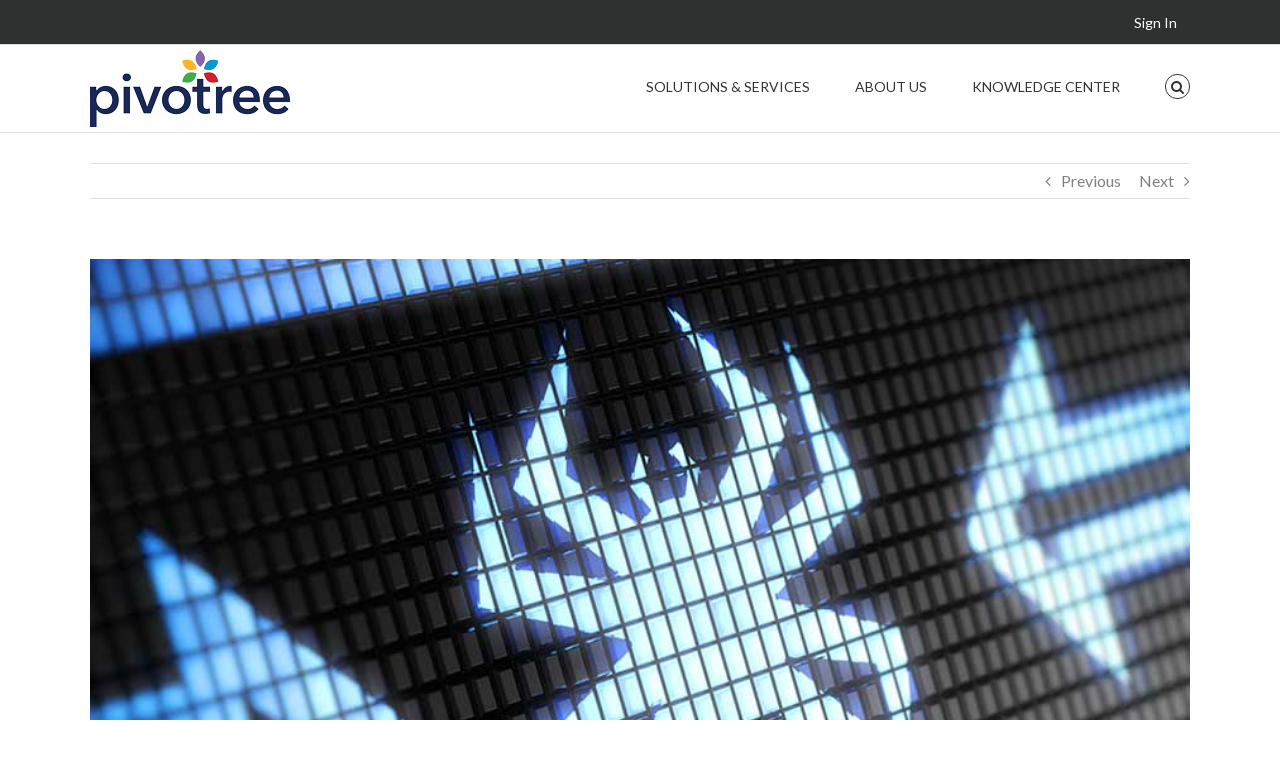

--- FILE ---
content_type: text/css
request_url: https://www.sparkred.com/wp-content/themes/Avada/assets/css/accountServices.css
body_size: 660
content:
#homepage-login-wrapper {
	padding-left: 30px;
	padding-right: 30px;
	top: 44px;
	position: absolute;
	width: 100%;
	z-index: 99999;
	display: none;
}
.homepage-login-container {
	max-width: 1100px;
}
#homepage-login-form {
	width: 330px;
	background: #2f3030;
	padding: 0 15px 10px 15px;
}
.fusion-secondary-header {
    height: 45px;
}
.form-signin .sr-only {
	display: none;
}
.form-signin-heading {
	color: #bd2500;
	font-size: 18px;
	margin: 10px 0;
}
#homepage-login-form .form-signin input[type="text"],
#homepage-login-form .form-signin input[type="password"] {
	width: 100%;
	padding: 0 15px;
	display: block;
	border: 1px solid #ccc;
	color: #555;
	margin-bottom: 10px;
	font-size: 16px;
	line-height: 28px;
	height: 30px;
}
#homepage-login-form .form-signin button {
	background-color: #bd2500;
	border: 1px solid #991f00;
	color: #fff;
	width: 100%;
	padding: 0 15px;
	display: block;
	margin-bottom: 15px;
	margin-top: 10px;
	vertical-align: middle;
	padding: 10px 16px;
	font-size: 16px;
	line-height: 22px;
        cursor: pointer;
}
.homepage-login-links {
    display: inline-block;
}
.homepage-login-links a {
    font-size: 14px;
    color: #cdcdcd;
}
#homepage-user-wrapper {
    display: none;
    padding-left: 30px;
	padding-right: 30px;
	top: 0px;
	position: absolute;
	width: 100%;
	z-index: 99999;
}
#homepage-user-wrapper.homepage-user-wrapper-wp {
        top: 32px;
}
.homepage-user-container {
    max-width: 1100px;
}
.homepage-user-box {
    min-width: 180px;
    height: 44px;
	background: #2f3030;
	padding: 0 15px;
	color: #fff;
	line-height: 44px;
}
.homepage-user-box span {
    font-size: 14px;
}
.homepage-user-box #homepage-user-logout {
    color: #fff;
    cursor: pointer;
}
.homepage-user-box span.homepage-user-menu {
    cursor: pointer;
    padding-left: 8px;
    font-size: 18px;
}
#homepage-account-wrapper {
    display: none;
    padding-left: 30px;
	padding-right: 30px;
	top: 44px;
	position: absolute;
	width: 100%;
	z-index: 99999;
}
.homepage-account-container {
    max-width: 1100px;
}
.homepage-account-box {
    width: 220px;
	background: #2f3030;
	padding: 0;
	margin-left: 0;
	color: #fff;
	line-height: 44px;
}
.homepage-account-box a {
    color: #fff;
}



.account-page-wrapper {
    width: 400px;
    margin: 40px auto 120px auto;
    font-family: Lato;
}
.account-page-wrapper h2.account-page-heading {
    color: #bd2500;
    margin-bottom: 30px;
}
.account-form-wrapper {
    margin-bottom: 20px;
}
.account-page-wrapper h3.account-form-heading {
    color: #bd2500;
    font-size: 16px;
    margin-bottom: 10px;
}
.account-form-wrapper .form-control {
    
}
.account-form-wrapper input[type="text"],
.account-form-wrapper input[type="password"] {
    width: 100%;
	padding: 0 15px;
	display: block;
	border: 1px solid #ccc;
	color: #555;
	margin-bottom: 10px;
	font-size: 16px;
	line-height: 28px;
	height: 40px;
}
.account-form-wrapper .register-infotext {
	font-size: 14px;
	margin-bottom: 16px;
	margin-left: 16px;
	color: #999;
}
.account-form-wrapper .register-infotext p {
	line-height: 17px;
	margin-bottom: 6px;
}
#preRegisterForm {
	margin-bottom: 60px;
}
.account-form-wrapper .register-password-rules {
	padding-left: 10px;
	color: #666;
	margin-top: 0;
}
.account-form-wrapper .register-password-rules li {
	list-style-image: none;
	list-style-type: none;
	margin-bottom: 2px;
}
.account-form-wrapper button {
    background-color: #bd2500;
	border: 1px solid #991f00;
	color: #fff;
	width: 100%;
	padding: 0 15px;
	display: block;
	margin-bottom: 15px;
	vertical-align: middle;
	padding: 10px 16px;
	font-size: 16px;
	line-height: 22px;
}

.account-form-wrapper fieldset label,
.account-form-wrapper fieldset input[type="radio"] {
    display: inline-block;
}

#register-step-1 {
    
}

#register-step-2 {
    display: none;
}

#registration-complete {
    display: none;
}

#account-forgotpw-2 {
    display: none;
}
#account-forgotpw-3 {
    display: none;
}
#account-settings-confirm {
    display: none;
}
.intl-tel-input {
    width:100%;
    margin-bottom: 10px;
}
.country {
    margin-bottom: 0px  !important;
    padding-bottom: 0px  !important;
}
input#telephone {
    margin-left: 10px;
    padding-left: 10px;
}
input#sms {
    margin-left: 10px;
    padding-left: 10px;
}
.btn :
    cursor: pointer;
}


--- FILE ---
content_type: application/javascript
request_url: https://www.sparkred.com/wp-content/themes/Avada/assets/js/accountServices.js
body_size: 2418
content:
// Sparkred Account Services Javascript handlers


jQuery(document).ready(function() {
    jQuery.cookie.defaults = {path:'/', domain: '.sparkred.com' };
    jQuery.cookie.raw = true;
    if (/account/.test(self.location.href)) {
        sparkredAccountPageCheck();
        populateAccountInfo();
        jQuery('#changePasswordForm').find("input[name='userPassword']").keyup(function() {
            if(checkPassword(jQuery('#changePasswordForm').find("input[name='userPassword']").val())) {
                jQuery('#changePasswordForm').find("input[name='userPassword']").css("border-color","green");
            } else {
                jQuery('#changePasswordForm').find("input[name='userPassword']").css("border-color","red");
            }
        });
        jQuery('#changePasswordForm').find("input[name='verifyPassword']").keyup(function() {
            if(jQuery('#changePasswordForm').find("input[name='userPassword']").val() === jQuery('#changePasswordForm').find("input[name='verifyPassword']").val()) {
                jQuery('#changePasswordForm').find("input[name='verifyPassword']").css("border-color","green");
            } else {
                jQuery('#changePasswordForm').find("input[name='verifyPassword']").css("border-color","red");
            }
        });
    }
    if (/forgotpassword/.test(self.location.href)) {
		console.log('Forgot Password');
        jQuery('#forgotPasswordPinForm').find("input[name='userPassword']").keyup(function() {
            if(checkPassword(jQuery('#forgotPasswordPinForm').find("input[name='userPassword']").val())) {
                jQuery('#forgotPasswordPinForm').find("input[name='userPassword']").css("border-color","green");
            } else {
                jQuery('#forgotPasswordPinForm').find("input[name='userPassword']").css("border-color","red");
            }
        });
        jQuery('#forgotPasswordPinForm').find("input[name='verifyPassword']").keyup(function() {
            if(jQuery('#forgotPasswordPinForm').find("input[name='userPassword']").val() === jQuery('#forgotPasswordPinForm').find("input[name='verifyPassword']").val()) {
                jQuery('#forgotPasswordPinForm').find("input[name='verifyPassword']").css("border-color","green");
            } else {
                jQuery('#forgotPasswordPinForm').find("input[name='verifyPassword']").css("border-color","red");
            }
        });
    }
    if (/updatepassword/.test(self.location.href)) {
        jQuery('#forgotPasswordPinForm').find("input[name='userPassword']").keyup(function() {
            if(checkPassword(jQuery('#forgotPasswordPinForm').find("input[name='userPassword']").val())) {
                jQuery('#forgotPasswordPinForm').find("input[name='userPassword']").css("border-color","green");
            } else {
                jQuery('#forgotPasswordPinForm').find("input[name='userPassword']").css("border-color","red");
            }
        });
        jQuery('#forgotPasswordPinForm').find("input[name='verifyPassword']").keyup(function() {
            if(jQuery('#forgotPasswordPinForm').find("input[name='userPassword']").val() === jQuery('#forgotPasswordPinForm').find("input[name='verifyPassword']").val()) {
                jQuery('#forgotPasswordPinForm').find("input[name='verifyPassword']").css("border-color","green");
            } else {
                jQuery('#forgotPasswordPinForm').find("input[name='verifyPassword']").css("border-color","red");
            }
        });
    }
    if (/register/.test(self.location.href)) {
        jQuery('#register-step-1').find("input[name='userMobile']").intlTelInput({
            utilsScript: "/intl-tel-input-9.0.0/build/js/utils.js",
            customPlaceholder: function(selectedCountryPlaceholder, selectedCountryData) {
                  return "Mobile: " + selectedCountryPlaceholder;
                }
        });
		jQuery('#register-step-1').find("input[name='userName']").keyup(function() {
            if(checkUsername(jQuery('#register-step-1').find("input[name='userName']").val())) {
                jQuery('#register-step-1').find("input[name='userName']").css("border-color","green");
            } else {
                jQuery('#register-step-1').find("input[name='userName']").css("border-color","red");
            }
        });
        jQuery('#register-step-1').find("input[name='userPassword']").keyup(function() {
            if(checkPassword(jQuery('#register-step-1').find("input[name='userPassword']").val())) {
                jQuery('#register-step-1').find("input[name='userPassword']").css("border-color","green");
            } else {
                jQuery('#register-step-1').find("input[name='userPassword']").css("border-color","red");
            }
        });
        jQuery('#register-step-1').find("input[name='verifyPassword']").keyup(function() {
            if(jQuery('#register-step-1').find("input[name='userPassword']").val() === jQuery('#register-step-1').find("input[name='verifyPassword']").val()) {
                jQuery('#register-step-1').find("input[name='verifyPassword']").css("border-color","green");
            } else {
                jQuery('#register-step-1').find("input[name='verifyPassword']").css("border-color","red");
            }
        });
    }
    if (/signout/.test(self.location.href)) {
        jQuery.getJSON("/AccountServices/resources/session/logout", function(userData) {
            console.log(userData.message);
        });
        jQuery.removeCookie('srAuthCookie');
    }
    else {
        sparkredCheckCookie();
    }
    
    

    // Show SR login form dropdown on anchor click
    jQuery('.login-main a').click(function(e) {
        e.preventDefault();
        jQuery('#homepage-login-wrapper').slideToggle('fast');
        return false;
    });


    // Handle login form dropdown form submission
    jQuery('#authForm').submit(function(e) {
        console.log('authForm submitted');
        e.preventDefault();
        e.returnValue = false;
        var jQueryform = jQuery(this),
            userName = jQueryform.find("input[name='userName']").val(),
            userPassword = jQueryform.find("input[name='userPassword']").val();
        sparkredUserLogin(userName, userPassword);
    });

    // Handle login form main login page form submission
    jQuery('#authForm2').submit(function(e) {
        console.log('authForm submitted');
        e.preventDefault();
        e.returnValue = false;
        var jQueryform = jQuery(this),
            userName = jQueryform.find("input[name='userName']").val(),
            userPassword = jQueryform.find("input[name='userPassword']").val();
        sparkredUserLogin(userName, userPassword);
    });

    jQuery('#homepage-user-logout').click(function(e) {
        e.preventDefault();
        jQuery.getJSON("/AccountServices/resources/session/logout", function(userData) {
            console.log(userData.message);
        });
        jQuery.removeCookie('srAuthCookie');
        setTimeout(function() {
            location.href = "/"
        }, 1000);
    });

    jQuery('.homepage-user-menu').click(function(e) {
        jQuery('#homepage-account-wrapper').slideToggle('fast');
    });


    jQuery('#changePasswordForm').submit(function(e) {
        e.preventDefault();
        e.returnValue = false;
        var jQueryform = jQuery(this),
            userName = jQueryform.find("input[name='userName']").val(),
            userPassword = jQueryform.find("input[name='userPassword']").val(),
            oldPassword = jQueryform.find("input[name='oldPassword']").val();
        jQuery.ajax({
            headers : {
                'Accept' : 'application/json',
                'Content-Type' : 'application/json'
            },
            type : 'POST',
            url : "/AccountServices/resources/session/changePassword",
            data : JSON.stringify({
                "login" : userName,
                "password" : userPassword,
                "oldPassword" : oldPassword
            }),
            dataType : 'json',
            success : function(authData) {
                if (authData.success) {
                    jQuery('#changePasswordForm').hide();
                    jQuery('#account-settings-1').hide();
                    jQuery('#account-settings-2').hide();
                    jQuery('#account-settings-confirm').show();
                }
                else {
                    alert(authData.message);
                }
            },
            error : function(jqXHR, textStatus, errorThrown) {
                console.log('passowrd error');
                alert('auth error: ' + textStatus + errorThrown);
            }
        });
    });


    jQuery('#register-step-1').submit(function(e) {
        e.preventDefault();
        e.returnValue = false;

        var jQueryform = jQuery(this),
            userName = jQueryform.find("input[name='userName']").val(),
            userPassword = jQueryform.find("input[name='userPassword']").val(),
            verifyPassword = jQueryform.find("input[name='verifyPassword']").val(),
            mobile = jQueryform.find("input[name='userMobile']").intlTelInput("getNumber"),
            email = jQueryform.find("input[name='userEmail']").val(),
            givenName = jQueryform.find("input[name='givenName']").val(),
            sn = jQueryform.find("input[name='sn']").val(),
            deliveryMethod = jQuery("#preRegisterForm").find("input[name='deliveryMethod']:checked").val();
        if (userPassword != verifyPassword) {
            alert("Passwords do not match.");
            return false;
        }

        jQuery.ajax({
            headers : {
                'Accept' : 'application/json',
                'Content-Type' : 'application/json'
            },
            type : 'POST',
            url : "/AccountServices/resources/session/preRegister",
            data : JSON.stringify({
                "uid" : userName,
                "userPassword" : userPassword,
                "mobile" : mobile,
                "mail" : email,
                "givenName" : givenName,
                "sn" : sn,
                "preferredDeliveryMethod" : deliveryMethod
            }),
            dataType : 'json',
            success : function(authData) {
                if (authData.success) {
                    console.log('prereg complete');
                    jQuery('#register-step-1').hide();
                    jQuery('#register-step-2').show();
                }
                else {
					alert(authData.message);
                }
            },
            error : function(jqXHR, textStatus, errorThrown) {
                alert('auth error: ' + textStatus + errorThrown);
            }
        });
    });



    jQuery('#registerForm').submit(function(e) {
        e.preventDefault();
        e.returnValue = false;

        var jQueryform = jQuery(this),
            pin = jQueryform.find("input[name='pin']").val();

        jQuery.ajax({
            headers : {
                'Accept' : 'application/json',
                'Content-Type' : 'application/json'
            },
            type : 'POST',
            url : "/AccountServices/resources/session/register",
            data : JSON.stringify({
                "pin" : pin
            }),
            dataType : 'json',
            success : function(authData) {
                if (authData.success) {
                    jQuery('#register-step-2').hide();
                    jQuery('#registration-complete').show();
                }
                else {
                    alert(authData.message);
                }
            },
            error : function(jqXHR, textStatus, errorThrown) {
                alert('auth error: ' + textStatus + errorThrown);
            }
        });
    });


    jQuery('#forgotPasswordForm').submit(function(e) {
        e.preventDefault();
        e.returnValue = false;
        var jQueryform = jQuery(this),
            userName = jQueryform.find("input[name='userName']").val();
        jQuery.ajax({
            headers : {
                'Accept' : 'application/json',
                'Content-Type' : 'application/json'
            },
            type : 'POST',
            url : "/AccountServices/resources/session/forgotPassword",
            data : JSON.stringify({
                "login" : userName,
            }),
            dataType : 'json',
            success : function(authData) {
                if (authData.success) {
                    jQuery('#account-forgotpw-1').hide();
                    jQuery('#account-forgotpw-2').show();
                }
                else {
                    alert(authData.message);
                }
            },
            error : function(jqXHR, textStatus, errorThrown) {
                alert('auth error: ' + textStatus + errorThrown);
            }
        });
    });

    jQuery('#forgotPasswordPinForm').submit(function(e) {
        e.preventDefault();
        e.returnValue = false;

        var jQueryform = jQuery(this),
            userPassword = jQueryform.find("input[name='userPassword']").val(),
            pin = jQueryform.find("input[name='pin']").val();
        jQuery.ajax({
            headers : {
                'Accept' : 'application/json',
                'Content-Type' : 'application/json'
            },
            type : 'POST',
            url : "/AccountServices/resources/session/forgotPasswordPin",
            data : JSON.stringify({
                "pin" : pin,
                "password" : userPassword
            }),
            dataType : 'json',
            success : function(authData) {
                if (authData.success) {
                    jQuery('#account-forgotpw-2').hide();
                    jQuery('#account-forgotpw-3').show();
                }
                else {
                    alert(authData.message);
                }
            },
            error : function(jqXHR, textStatus, errorThrown) {
                alert('auth error: ' + textStatus + errorThrown);
            }
        });
    });

    jQuery('#updateUserForm').submit(function(e) {
        e.preventDefault();
        e.returnValue = false;

        var jQueryform = jQuery(this),
            email = jQueryform.find("input[name='userEmail']").val(),
            givenName = jQueryform.find("input[name='givenName']").val(),
            sn = jQueryform.find("input[name='sn']").val(),
            deliveryMethod = jQuery("#updateUserForm").find("input[name='deliveryMethod']:checked").val();
        jQuery.ajax({
            headers : {
                'Accept' : 'application/json',
                'Content-Type' : 'application/json'
            },
            type : 'POST',
            url : "/AccountServices/resources/session/update",
            data : JSON.stringify({
                "mail" : email,
                "givenName" : givenName,
                "sn" : sn,
                "preferredDeliveryMethod" : deliveryMethod
            }),
            dataType : 'json',
            success : function(authData) {
                if (authData.success) {
                    jQuery('#account-settings-1').hide();
                    jQuery('#account-settings-2').hide();
                    jQuery('#account-settings-confirm').show();
                }
                else {
                    alert(authData.message);
                }
            },
            error : function(jqXHR, textStatus, errorThrown) {
                alert('auth error: ' + textStatus + errorThrown);
            }
        });
    });
});


function sparkredUserLogin(userName, userPassword) {
    jQuery.ajax({
        headers : {
            'Accept' : 'application/json',
            'Content-Type' : 'application/json'
        },
        type : 'POST',
        url : "/AccountServices/resources/session/authenticate",
        data : JSON.stringify({
            "login" : userName,
            "password" : userPassword
        }),
        dataType : 'json',
        success : function(authData) {
            if (authData.success) {
                sparkredLoginSuccess(authData);
            }
            else {
                if (authData.forcePasswordUpdate) {
                    window.location.replace("/updatepassword");
                } else {
                    alert(authData.message);
                }
            }
        },
        error : function(jqXHR, textStatus, errorThrown) {
            alert('auth error: ' + textStatus + errorThrown);
        }
    });
}

function sparkredLoginSuccess(authData) {
    jQuery.cookie('srAuthCookie',authData.cookieValue);
    if (authData.forcePasswordUpdate) {
        window.location.replace("/updatepassword");
    }
    else if (getParameterByName('target')) {
         window.location.replace("/" + getParameterByName('target'));
    }
    else {
        window.location.replace("/");
    }
}


function sparkredCheckCookie() {
    console.log('cookie check');
    var srAuthCookieValue = jQuery.cookie('srAuthCookie');
    if (srAuthCookieValue != "") {
        // cookie present. Show welcome thing AND reset cookie timer
        jQuery.cookie('srAuthCookie', srAuthCookieValue);
        sparkredUserLoggedInCheck(srAuthCookieValue);
    }
    else {
        // cookie missing. Show login form
    }
}


function sparkredUserLoggedInCheck(srCookie) {
    console.log('checking for logged in user');

    jQuery.getJSON("/AccountServices/resources/session/user", function(userData) {
        if (userData.uid) {
            console.log('user logged in');
            // console.dir(userData);
            jQuery('.login-main').hide();
            jQuery('#homepage-user-wrapper').show();
            jQuery('.homepage-user-name').text(userData.givenName);
        }
        else {
            console.log('user has a cookie but is not logged in');
        }
    });
}


function populateAccountInfo() {
    jQuery.getJSON("/AccountServices/resources/session/user", function(userData) {
        jQuery('.account-userMobile').val(userData.mobile + " (cannot be changed here)");
        jQuery('.account-userEmail').val(userData.mail);
        jQuery('.account-givenName').val(userData.givenName);
        jQuery('.account-sn').val(userData.sn);
        if (userData.preferredDeliveryMethod == "any") {
            jQuery('input:radio[name="deliveryMethod"]').filter('[value="any"]').attr('checked', true);
        }
        else if (userData.preferredDeliveryMethod == "telephone") {
            jQuery('input:radio[name="deliveryMethod"]').filter('[value="telephone"]').attr('checked', true);
        }
    });
}


function sparkredAccountPageCheck() {
    var srAuthCookieValue = jQuery.cookie('srAuthCookie')
    jQuery.cookie('srAuthCookie', srAuthCookieValue);;
    jQuery.getJSON("/AccountServices/resources/session/user", function(userData) {
        if (userData.dn == "") {
            window.location.replace("/login");
        }
    });
}

function checkUsername(name){
    var pattern = /^(?=.{5,})[a-z0-9]+(?:[_.-]?[a-z0-9])*$/;
    if(pattern.test(name)){
        return true;
    } else {
        return false;
    }
}

function checkPassword(password){
    var pattern = /^.*(?=.{8,})(?=.*\d)(?=.*[a-z])(?=.*[A-Z])(?=.*[@#$%&!^_+-]).*$/;
    if(pattern.test(password)){
        return true;
    } else {
        return false;
    }
}

function getParameterByName(name) {
    var match = RegExp('[?&]' + name + '=([^&]*)').exec(window.location.search);
    return match && decodeURIComponent(match[1].replace(/\+/g, ' '));
}

